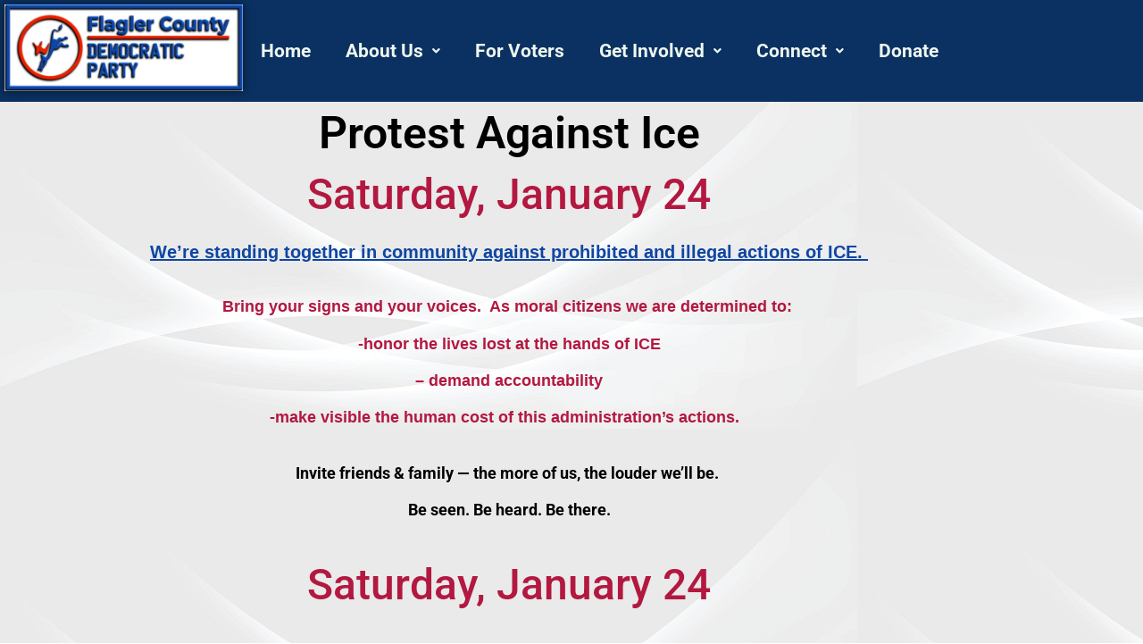

--- FILE ---
content_type: text/css
request_url: https://flaglerdemocrats.com/wp-content/uploads/elementor/css/post-13.css?ver=1768245934
body_size: 507
content:
.elementor-kit-13{--e-global-color-primary:#8BCCF9;--e-global-color-secondary:#2353DD;--e-global-color-text:#000000;--e-global-color-accent:#EEF6EF;--e-global-color-2edd7fa:#EA1F00;--e-global-color-7e9ec57:#5494D9;--e-global-color-8ab39bb:#0A3161;--e-global-color-86cf53f:#B31840;--e-global-color-329b40f:#F1F2F2;--e-global-color-0945321:#0F46A3;--e-global-color-060443e:#0201013B;--e-global-typography-primary-font-family:"Roboto";--e-global-typography-primary-font-size:50px;--e-global-typography-primary-font-weight:600;--e-global-typography-secondary-font-family:"Roboto";--e-global-typography-secondary-font-size:30px;--e-global-typography-secondary-font-weight:500;--e-global-typography-text-font-family:"Roboto";--e-global-typography-text-font-size:18px;--e-global-typography-text-font-weight:400;--e-global-typography-accent-font-family:"Roboto";--e-global-typography-accent-font-size:48px;--e-global-typography-accent-font-weight:500;--e-global-typography-d4cc85d-font-family:"Helvetica";--e-global-typography-d4cc85d-font-size:18px;--e-global-typography-d4cc85d-font-weight:bold;background-image:url("https://flaglerdemocrats.com/wp-content/uploads/2023/02/background-for-dems-webside.jpg");}.elementor-kit-13 button,.elementor-kit-13 input[type="button"],.elementor-kit-13 input[type="submit"],.elementor-kit-13 .elementor-button{background-color:var( --e-global-color-secondary );font-family:var( --e-global-typography-text-font-family ), Sans-serif;font-size:var( --e-global-typography-text-font-size );font-weight:var( --e-global-typography-text-font-weight );text-shadow:0px 0px 0px rgba(0,0,0,0.3);color:var( --e-global-color-accent );border-style:solid;border-color:var( --e-global-color-accent );}.site-header{background-color:var( --e-global-color-accent );padding-inline-end:0px;padding-inline-start:0px;}.elementor-kit-13 a{color:var( --e-global-color-secondary );}.elementor-kit-13 h1{color:var( --e-global-color-primary );font-family:var( --e-global-typography-primary-font-family ), Sans-serif;font-size:var( --e-global-typography-primary-font-size );font-weight:var( --e-global-typography-primary-font-weight );}.elementor-kit-13 h2{color:var( --e-global-color-primary );font-family:var( --e-global-typography-text-font-family ), Sans-serif;font-size:var( --e-global-typography-text-font-size );font-weight:var( --e-global-typography-text-font-weight );}.elementor-kit-13 img{box-shadow:0px 0px 10px 0px rgba(0,0,0,0.5);}.elementor-section.elementor-section-boxed > .elementor-container{max-width:1140px;}.e-con{--container-max-width:1140px;}.elementor-widget:not(:last-child){margin-block-end:20px;}.elementor-element{--widgets-spacing:20px 20px;--widgets-spacing-row:20px;--widgets-spacing-column:20px;}{}h1.entry-title{display:var(--page-title-display);}.site-header .header-inner{width:1862px;max-width:100%;}@media(max-width:1024px){.elementor-kit-13 h1{font-size:var( --e-global-typography-primary-font-size );}.elementor-kit-13 h2{font-size:var( --e-global-typography-text-font-size );}.elementor-kit-13 button,.elementor-kit-13 input[type="button"],.elementor-kit-13 input[type="submit"],.elementor-kit-13 .elementor-button{font-size:var( --e-global-typography-text-font-size );}.elementor-section.elementor-section-boxed > .elementor-container{max-width:1024px;}.e-con{--container-max-width:1024px;}}@media(max-width:767px){.elementor-kit-13 h1{font-size:var( --e-global-typography-primary-font-size );}.elementor-kit-13 h2{font-size:var( --e-global-typography-text-font-size );}.elementor-kit-13 button,.elementor-kit-13 input[type="button"],.elementor-kit-13 input[type="submit"],.elementor-kit-13 .elementor-button{font-size:var( --e-global-typography-text-font-size );}.elementor-section.elementor-section-boxed > .elementor-container{max-width:767px;}.e-con{--container-max-width:767px;}}

--- FILE ---
content_type: text/css
request_url: https://flaglerdemocrats.com/wp-content/uploads/elementor/css/post-2978.css?ver=1768861604
body_size: 309
content:
.elementor-widget-heading .elementor-heading-title{font-family:var( --e-global-typography-primary-font-family ), Sans-serif;font-size:var( --e-global-typography-primary-font-size );font-weight:var( --e-global-typography-primary-font-weight );color:var( --e-global-color-primary );}.elementor-2978 .elementor-element.elementor-element-b18978a{text-align:center;}.elementor-2978 .elementor-element.elementor-element-b18978a .elementor-heading-title{font-family:"Roboto", Sans-serif;font-size:50px;font-weight:600;-webkit-text-stroke-width:0px;stroke-width:0px;-webkit-text-stroke-color:#000;stroke:#000;color:var( --e-global-color-text );}.elementor-2978 .elementor-element.elementor-element-59464ad{text-align:center;}.elementor-2978 .elementor-element.elementor-element-59464ad .elementor-heading-title{font-family:var( --e-global-typography-accent-font-family ), Sans-serif;font-size:var( --e-global-typography-accent-font-size );font-weight:var( --e-global-typography-accent-font-weight );-webkit-text-stroke-width:0px;stroke-width:0px;-webkit-text-stroke-color:#000;stroke:#000;color:var( --e-global-color-86cf53f );}.elementor-widget-text-editor{font-family:var( --e-global-typography-text-font-family ), Sans-serif;font-size:var( --e-global-typography-text-font-size );font-weight:var( --e-global-typography-text-font-weight );color:var( --e-global-color-text );}.elementor-widget-text-editor.elementor-drop-cap-view-stacked .elementor-drop-cap{background-color:var( --e-global-color-primary );}.elementor-widget-text-editor.elementor-drop-cap-view-framed .elementor-drop-cap, .elementor-widget-text-editor.elementor-drop-cap-view-default .elementor-drop-cap{color:var( --e-global-color-primary );border-color:var( --e-global-color-primary );}.elementor-2978 .elementor-element.elementor-element-52dd546{text-align:center;font-family:var( --e-global-typography-d4cc85d-font-family ), Sans-serif;font-size:var( --e-global-typography-d4cc85d-font-size );font-weight:var( --e-global-typography-d4cc85d-font-weight );color:var( --e-global-color-0945321 );}.elementor-2978 .elementor-element.elementor-element-ce1d2b4{width:var( --container-widget-width, 100.095% );max-width:100.095%;--container-widget-width:100.095%;--container-widget-flex-grow:0;text-align:center;font-family:var( --e-global-typography-d4cc85d-font-family ), Sans-serif;font-size:var( --e-global-typography-d4cc85d-font-size );font-weight:var( --e-global-typography-d4cc85d-font-weight );color:var( --e-global-color-86cf53f );}.elementor-2978 .elementor-element.elementor-element-8bfb4de{text-align:center;}.elementor-2978 .elementor-element.elementor-element-8bfb4de a{color:var( --e-global-color-86cf53f );}.elementor-2978 .elementor-element.elementor-element-72711fd{text-align:center;font-family:var( --e-global-typography-accent-font-family ), Sans-serif;font-size:var( --e-global-typography-accent-font-size );font-weight:var( --e-global-typography-accent-font-weight );color:var( --e-global-color-86cf53f );}.elementor-2978 .elementor-element.elementor-element-c6012e2 > .elementor-widget-container{border-style:solid;border-width:4px 4px 4px 4px;border-color:var( --e-global-color-86cf53f );}.elementor-2978 .elementor-element.elementor-element-c6012e2{text-align:center;}.elementor-2978 .elementor-element.elementor-element-bfe8642{text-align:start;}:root{--page-title-display:none;}@media(max-width:1024px){.elementor-widget-heading .elementor-heading-title{font-size:var( --e-global-typography-primary-font-size );}.elementor-2978 .elementor-element.elementor-element-59464ad .elementor-heading-title{font-size:var( --e-global-typography-accent-font-size );}.elementor-widget-text-editor{font-size:var( --e-global-typography-text-font-size );}.elementor-2978 .elementor-element.elementor-element-52dd546{font-size:var( --e-global-typography-d4cc85d-font-size );}.elementor-2978 .elementor-element.elementor-element-ce1d2b4{font-size:var( --e-global-typography-d4cc85d-font-size );}.elementor-2978 .elementor-element.elementor-element-72711fd{font-size:var( --e-global-typography-accent-font-size );}}@media(max-width:767px){.elementor-widget-heading .elementor-heading-title{font-size:var( --e-global-typography-primary-font-size );}.elementor-2978 .elementor-element.elementor-element-59464ad .elementor-heading-title{font-size:var( --e-global-typography-accent-font-size );}.elementor-widget-text-editor{font-size:var( --e-global-typography-text-font-size );}.elementor-2978 .elementor-element.elementor-element-52dd546{font-size:var( --e-global-typography-d4cc85d-font-size );}.elementor-2978 .elementor-element.elementor-element-ce1d2b4{font-size:var( --e-global-typography-d4cc85d-font-size );}.elementor-2978 .elementor-element.elementor-element-72711fd{font-size:var( --e-global-typography-accent-font-size );}}

--- FILE ---
content_type: text/css
request_url: https://flaglerdemocrats.com/wp-content/uploads/elementor/css/post-1268.css?ver=1768245934
body_size: 857
content:
.elementor-1268 .elementor-element.elementor-element-3697c63 > .elementor-container > .elementor-column > .elementor-widget-wrap{align-content:center;align-items:center;}.elementor-1268 .elementor-element.elementor-element-3697c63:not(.elementor-motion-effects-element-type-background), .elementor-1268 .elementor-element.elementor-element-3697c63 > .elementor-motion-effects-container > .elementor-motion-effects-layer{background-color:var( --e-global-color-8ab39bb );}.elementor-1268 .elementor-element.elementor-element-3697c63{transition:background 0.3s, border 0.3s, border-radius 0.3s, box-shadow 0.3s;}.elementor-1268 .elementor-element.elementor-element-3697c63 > .elementor-background-overlay{transition:background 0.3s, border-radius 0.3s, opacity 0.3s;}.elementor-widget-image .widget-image-caption{color:var( --e-global-color-text );font-family:var( --e-global-typography-text-font-family ), Sans-serif;font-size:var( --e-global-typography-text-font-size );font-weight:var( --e-global-typography-text-font-weight );}.elementor-widget-navigation-menu .menu-item a.hfe-menu-item.elementor-button{background-color:var( --e-global-color-accent );font-family:var( --e-global-typography-accent-font-family ), Sans-serif;font-size:var( --e-global-typography-accent-font-size );font-weight:var( --e-global-typography-accent-font-weight );}.elementor-widget-navigation-menu .menu-item a.hfe-menu-item.elementor-button:hover{background-color:var( --e-global-color-accent );}.elementor-widget-navigation-menu a.hfe-menu-item, .elementor-widget-navigation-menu a.hfe-sub-menu-item{font-family:var( --e-global-typography-primary-font-family ), Sans-serif;font-size:var( --e-global-typography-primary-font-size );font-weight:var( --e-global-typography-primary-font-weight );}.elementor-widget-navigation-menu .menu-item a.hfe-menu-item, .elementor-widget-navigation-menu .sub-menu a.hfe-sub-menu-item{color:var( --e-global-color-text );}.elementor-widget-navigation-menu .menu-item a.hfe-menu-item:hover,
								.elementor-widget-navigation-menu .sub-menu a.hfe-sub-menu-item:hover,
								.elementor-widget-navigation-menu .menu-item.current-menu-item a.hfe-menu-item,
								.elementor-widget-navigation-menu .menu-item a.hfe-menu-item.highlighted,
								.elementor-widget-navigation-menu .menu-item a.hfe-menu-item:focus{color:var( --e-global-color-accent );}.elementor-widget-navigation-menu .hfe-nav-menu-layout:not(.hfe-pointer__framed) .menu-item.parent a.hfe-menu-item:before,
								.elementor-widget-navigation-menu .hfe-nav-menu-layout:not(.hfe-pointer__framed) .menu-item.parent a.hfe-menu-item:after{background-color:var( --e-global-color-accent );}.elementor-widget-navigation-menu .hfe-nav-menu-layout:not(.hfe-pointer__framed) .menu-item.parent .sub-menu .hfe-has-submenu-container a:after{background-color:var( --e-global-color-accent );}.elementor-widget-navigation-menu .hfe-pointer__framed .menu-item.parent a.hfe-menu-item:before,
								.elementor-widget-navigation-menu .hfe-pointer__framed .menu-item.parent a.hfe-menu-item:after{border-color:var( --e-global-color-accent );}
							.elementor-widget-navigation-menu .sub-menu li a.hfe-sub-menu-item,
							.elementor-widget-navigation-menu nav.hfe-dropdown li a.hfe-sub-menu-item,
							.elementor-widget-navigation-menu nav.hfe-dropdown li a.hfe-menu-item,
							.elementor-widget-navigation-menu nav.hfe-dropdown-expandible li a.hfe-menu-item,
							.elementor-widget-navigation-menu nav.hfe-dropdown-expandible li a.hfe-sub-menu-item{font-family:var( --e-global-typography-accent-font-family ), Sans-serif;font-size:var( --e-global-typography-accent-font-size );font-weight:var( --e-global-typography-accent-font-weight );}.elementor-1268 .elementor-element.elementor-element-e1dcc5a .menu-item a.hfe-menu-item{padding-left:10px;padding-right:10px;}.elementor-1268 .elementor-element.elementor-element-e1dcc5a .menu-item a.hfe-sub-menu-item{padding-left:calc( 10px + 20px );padding-right:10px;}.elementor-1268 .elementor-element.elementor-element-e1dcc5a .hfe-nav-menu__layout-vertical .menu-item ul ul a.hfe-sub-menu-item{padding-left:calc( 10px + 40px );padding-right:10px;}.elementor-1268 .elementor-element.elementor-element-e1dcc5a .hfe-nav-menu__layout-vertical .menu-item ul ul ul a.hfe-sub-menu-item{padding-left:calc( 10px + 60px );padding-right:10px;}.elementor-1268 .elementor-element.elementor-element-e1dcc5a .hfe-nav-menu__layout-vertical .menu-item ul ul ul ul a.hfe-sub-menu-item{padding-left:calc( 10px + 80px );padding-right:10px;}.elementor-1268 .elementor-element.elementor-element-e1dcc5a .menu-item a.hfe-menu-item, .elementor-1268 .elementor-element.elementor-element-e1dcc5a .menu-item a.hfe-sub-menu-item{padding-top:7px;padding-bottom:7px;}body:not(.rtl) .elementor-1268 .elementor-element.elementor-element-e1dcc5a .hfe-nav-menu__layout-horizontal .hfe-nav-menu > li.menu-item:not(:last-child){margin-right:19px;}body.rtl .elementor-1268 .elementor-element.elementor-element-e1dcc5a .hfe-nav-menu__layout-horizontal .hfe-nav-menu > li.menu-item:not(:last-child){margin-left:19px;}.elementor-1268 .elementor-element.elementor-element-e1dcc5a nav:not(.hfe-nav-menu__layout-horizontal) .hfe-nav-menu > li.menu-item:not(:last-child){margin-bottom:19px;}.elementor-1268 .elementor-element.elementor-element-e1dcc5a ul.sub-menu{width:220px;}.elementor-1268 .elementor-element.elementor-element-e1dcc5a .sub-menu a.hfe-sub-menu-item,
						 .elementor-1268 .elementor-element.elementor-element-e1dcc5a nav.hfe-dropdown li a.hfe-menu-item,
						 .elementor-1268 .elementor-element.elementor-element-e1dcc5a nav.hfe-dropdown li a.hfe-sub-menu-item,
						 .elementor-1268 .elementor-element.elementor-element-e1dcc5a nav.hfe-dropdown-expandible li a.hfe-menu-item,
						 .elementor-1268 .elementor-element.elementor-element-e1dcc5a nav.hfe-dropdown-expandible li a.hfe-sub-menu-item{padding-top:15px;padding-bottom:15px;}.elementor-1268 .elementor-element.elementor-element-e1dcc5a .hfe-nav-menu__toggle{margin:0 auto;}.elementor-1268 .elementor-element.elementor-element-e1dcc5a a.hfe-menu-item, .elementor-1268 .elementor-element.elementor-element-e1dcc5a a.hfe-sub-menu-item{font-family:"Roboto", Sans-serif;font-size:21px;font-weight:700;}.elementor-1268 .elementor-element.elementor-element-e1dcc5a .menu-item a.hfe-menu-item, .elementor-1268 .elementor-element.elementor-element-e1dcc5a .sub-menu a.hfe-sub-menu-item{color:var( --e-global-color-accent );}.elementor-1268 .elementor-element.elementor-element-e1dcc5a .sub-menu a.hfe-sub-menu-item,
								.elementor-1268 .elementor-element.elementor-element-e1dcc5a .elementor-menu-toggle,
								.elementor-1268 .elementor-element.elementor-element-e1dcc5a nav.hfe-dropdown li a.hfe-menu-item,
								.elementor-1268 .elementor-element.elementor-element-e1dcc5a nav.hfe-dropdown li a.hfe-sub-menu-item,
								.elementor-1268 .elementor-element.elementor-element-e1dcc5a nav.hfe-dropdown-expandible li a.hfe-menu-item,
								.elementor-1268 .elementor-element.elementor-element-e1dcc5a nav.hfe-dropdown-expandible li a.hfe-sub-menu-item{color:var( --e-global-color-accent );}.elementor-1268 .elementor-element.elementor-element-e1dcc5a .sub-menu,
								.elementor-1268 .elementor-element.elementor-element-e1dcc5a nav.hfe-dropdown,
								.elementor-1268 .elementor-element.elementor-element-e1dcc5a nav.hfe-dropdown-expandible,
								.elementor-1268 .elementor-element.elementor-element-e1dcc5a nav.hfe-dropdown .menu-item a.hfe-menu-item,
								.elementor-1268 .elementor-element.elementor-element-e1dcc5a nav.hfe-dropdown .menu-item a.hfe-sub-menu-item{background-color:var( --e-global-color-7e9ec57 );}
							.elementor-1268 .elementor-element.elementor-element-e1dcc5a .sub-menu li a.hfe-sub-menu-item,
							.elementor-1268 .elementor-element.elementor-element-e1dcc5a nav.hfe-dropdown li a.hfe-sub-menu-item,
							.elementor-1268 .elementor-element.elementor-element-e1dcc5a nav.hfe-dropdown li a.hfe-menu-item,
							.elementor-1268 .elementor-element.elementor-element-e1dcc5a nav.hfe-dropdown-expandible li a.hfe-menu-item,
							.elementor-1268 .elementor-element.elementor-element-e1dcc5a nav.hfe-dropdown-expandible li a.hfe-sub-menu-item{font-family:"Roboto", Sans-serif;font-size:14px;font-weight:500;}.elementor-1268 .elementor-element.elementor-element-e1dcc5a .sub-menu li.menu-item:not(:last-child),
						.elementor-1268 .elementor-element.elementor-element-e1dcc5a nav.hfe-dropdown li.menu-item:not(:last-child),
						.elementor-1268 .elementor-element.elementor-element-e1dcc5a nav.hfe-dropdown-expandible li.menu-item:not(:last-child){border-bottom-style:solid;border-bottom-color:#c4c4c4;border-bottom-width:1px;}.elementor-1268 .elementor-element.elementor-element-e1dcc5a div.hfe-nav-menu-icon{color:#FFFFFF;}.elementor-1268 .elementor-element.elementor-element-e1dcc5a div.hfe-nav-menu-icon svg{fill:#FFFFFF;}@media(min-width:768px){.elementor-1268 .elementor-element.elementor-element-4e1c1af{width:24.332%;}.elementor-1268 .elementor-element.elementor-element-ab15881{width:75.668%;}}@media(max-width:1024px){.elementor-widget-image .widget-image-caption{font-size:var( --e-global-typography-text-font-size );}.elementor-widget-navigation-menu a.hfe-menu-item, .elementor-widget-navigation-menu a.hfe-sub-menu-item{font-size:var( --e-global-typography-primary-font-size );}
							.elementor-widget-navigation-menu .sub-menu li a.hfe-sub-menu-item,
							.elementor-widget-navigation-menu nav.hfe-dropdown li a.hfe-sub-menu-item,
							.elementor-widget-navigation-menu nav.hfe-dropdown li a.hfe-menu-item,
							.elementor-widget-navigation-menu nav.hfe-dropdown-expandible li a.hfe-menu-item,
							.elementor-widget-navigation-menu nav.hfe-dropdown-expandible li a.hfe-sub-menu-item{font-size:var( --e-global-typography-accent-font-size );}.elementor-widget-navigation-menu .menu-item a.hfe-menu-item.elementor-button{font-size:var( --e-global-typography-accent-font-size );}body:not(.rtl) .elementor-1268 .elementor-element.elementor-element-e1dcc5a.hfe-nav-menu__breakpoint-tablet .hfe-nav-menu__layout-horizontal .hfe-nav-menu > li.menu-item:not(:last-child){margin-right:0px;}body .elementor-1268 .elementor-element.elementor-element-e1dcc5a nav.hfe-nav-menu__layout-vertical .hfe-nav-menu > li.menu-item:not(:last-child){margin-bottom:0px;}}@media(max-width:767px){.elementor-widget-image .widget-image-caption{font-size:var( --e-global-typography-text-font-size );}.elementor-widget-navigation-menu a.hfe-menu-item, .elementor-widget-navigation-menu a.hfe-sub-menu-item{font-size:var( --e-global-typography-primary-font-size );}
							.elementor-widget-navigation-menu .sub-menu li a.hfe-sub-menu-item,
							.elementor-widget-navigation-menu nav.hfe-dropdown li a.hfe-sub-menu-item,
							.elementor-widget-navigation-menu nav.hfe-dropdown li a.hfe-menu-item,
							.elementor-widget-navigation-menu nav.hfe-dropdown-expandible li a.hfe-menu-item,
							.elementor-widget-navigation-menu nav.hfe-dropdown-expandible li a.hfe-sub-menu-item{font-size:var( --e-global-typography-accent-font-size );}.elementor-widget-navigation-menu .menu-item a.hfe-menu-item.elementor-button{font-size:var( --e-global-typography-accent-font-size );}body:not(.rtl) .elementor-1268 .elementor-element.elementor-element-e1dcc5a.hfe-nav-menu__breakpoint-mobile .hfe-nav-menu__layout-horizontal .hfe-nav-menu > li.menu-item:not(:last-child){margin-right:0px;}body .elementor-1268 .elementor-element.elementor-element-e1dcc5a nav.hfe-nav-menu__layout-vertical .hfe-nav-menu > li.menu-item:not(:last-child){margin-bottom:0px;}}